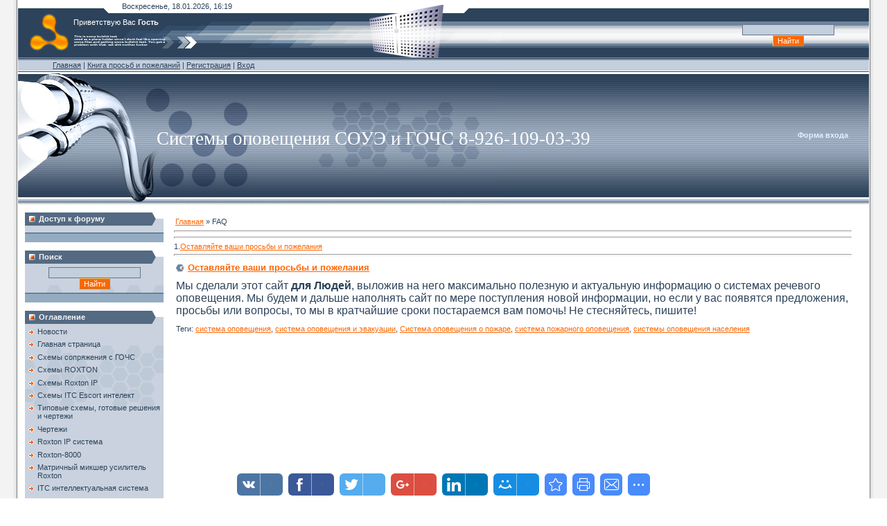

--- FILE ---
content_type: text/html; charset=UTF-8
request_url: https://www.xn--80a2aefz.xn--p1ai/faq/
body_size: 7628
content:
<html>
<head>
<meta http-equiv="content-type" content="text/html; charset=UTF-8">

<title>Книга просьб и пожеланий - СОУЭ</title>

<link type="text/css" rel="StyleSheet" href="/.s/src/css/341.css" />

	<link rel="stylesheet" href="/.s/src/base.min.css" />
	<link rel="stylesheet" href="/.s/src/layer7.min.css" />

	<script src="/.s/src/jquery-1.12.4.min.js"></script>
	
	<script src="/.s/src/uwnd.min.js"></script>
	<script src="//s749.ucoz.net/cgi/uutils.fcg?a=uSD&ca=2&ug=999&isp=1&r=0.146842384810299"></script>
	<link rel="stylesheet" href="/.s/src/ulightbox/ulightbox.min.css" />
	<link rel="stylesheet" href="/.s/src/social.css" />
	<script src="/.s/src/ulightbox/ulightbox.min.js"></script>
	<script>
/* --- UCOZ-JS-DATA --- */
window.uCoz = {"country":"US","module":"faq","language":"ru","sign":{"7253":"Начать слайд-шоу","10075":"Обязательны для выбора","5255":"Помощник","5458":"Следующий","7251":"Запрошенный контент не может быть загружен. Пожалуйста, попробуйте позже.","3125":"Закрыть","3238":"Опции","7254":"Изменить размер","210178":"Замечания","7287":"Перейти на страницу с фотографией.","7252":"Предыдущий"},"uLightboxType":1,"site":{"id":"4blokit","host":"blokit.3dn.ru","domain":"xn--80a2aefz.xn--p1ai"},"ssid":"133327102154572467451","layerType":7};
/* --- UCOZ-JS-CODE --- */

			function spages(p, s ) {
				if ( 1) return !!location.assign('/faq/'+s+'-'+p);
				ajaxPageController.showLoader();
				_uPostForm('', { url:'/faq/' + s + '-' + p + '-0-0-' + Date.now() });
			}
			function scategs(p ) {
				if ( 1) return !!location.assign('/faq/'+p+'-1');
				ajaxPageController.showLoader();
				_uPostForm('', { url:'/faq/' + p + '-1-0-0-' + Date.now() + '-1' });
			}

		function eRateEntry(select, id, a = 65, mod = 'faq', mark = +select.value, path = '', ajax, soc) {
			if (mod == 'shop') { path = `/${ id }/edit`; ajax = 2; }
			( !!select ? confirm(select.selectedOptions[0].textContent.trim() + '?') : true )
			&& _uPostForm('', { type:'POST', url:'/' + mod + path, data:{ a, id, mark, mod, ajax, ...soc } });
		}
 function uSocialLogin(t) {
			var params = {"vkontakte":{"height":400,"width":790},"ok":{"width":710,"height":390},"facebook":{"width":950,"height":520},"google":{"width":700,"height":600},"yandex":{"width":870,"height":515}};
			var ref = escape(location.protocol + '//' + ('www.xn--80a2aefz.xn--p1ai' || location.hostname) + location.pathname + ((location.hash ? ( location.search ? location.search + '&' : '?' ) + 'rnd=' + Date.now() + location.hash : ( location.search || '' ))));
			window.open('/'+t+'?ref='+ref,'conwin','width='+params[t].width+',height='+params[t].height+',status=1,resizable=1,left='+parseInt((screen.availWidth/2)-(params[t].width/2))+',top='+parseInt((screen.availHeight/2)-(params[t].height/2)-20)+'screenX='+parseInt((screen.availWidth/2)-(params[t].width/2))+',screenY='+parseInt((screen.availHeight/2)-(params[t].height/2)-20));
			return false;
		}
		function TelegramAuth(user){
			user['a'] = 9; user['m'] = 'telegram';
			_uPostForm('', {type: 'POST', url: '/index/sub', data: user});
		}
function loginPopupForm(params = {}) { new _uWnd('LF', ' ', -250, -100, { closeonesc:1, resize:1 }, { url:'/index/40' + (params.urlParams ? '?'+params.urlParams : '') }) }
/* --- UCOZ-JS-END --- */
</script>

	<style>.UhideBlock{display:none; }</style>
	<script type="text/javascript">new Image().src = "//counter.yadro.ru/hit;noadsru?r"+escape(document.referrer)+(screen&&";s"+screen.width+"*"+screen.height+"*"+(screen.colorDepth||screen.pixelDepth))+";u"+escape(document.URL)+";"+Date.now();</script>
</head>

<body style="background:#FFFFFF; margin:0px; padding:0px;">
<div id="utbr8214" rel="s749"></div>
<!--U1AHEADER1Z--><table cellpadding="0" cellspacing="0" border="0" width="100%">
<tr><td width="26" style="background:url('/.s/t/341/1.gif');"></td><td valign="top">
<table border="0" cellpadding="0" cellspacing="0" width="100%" height="84" style="background:url('/.s/t/341/2.gif') #FFFFFF;">
<tr><td height="19" colspan="2" style="background:url('/.s/t/341/3.gif') left no-repeat;padding-left:150px;color:#2D435B;">Воскресенье, 18.01.2026, 16:19</td></tr>
<tr><td height="65" width="618" valign="top" style="background:url('/.s/t/341/4.gif') left no-repeat #2D435B;padding-left:80px;padding-top:7px;color:#FFFFFF;"><!--<s5212>-->Приветствую Вас<!--</s>--> <b>Гость</b> </td>
<td align="right" style="padding-right:50px;">
<table border="0" cellpadding="0" cellspacing="0">
<tr><td align="center">
		<div class="searchForm">
			<form onsubmit="this.sfSbm.disabled=true" method="get" style="margin:0" action="/search/">
				<div align="center" class="schQuery">
					<input type="text" name="q" maxlength="30" size="20" class="queryField" />
				</div>
				<div align="center" class="schBtn">
					<input type="submit" class="searchSbmFl" name="sfSbm" value="Найти" />
				</div>
				<input type="hidden" name="t" value="0">
			</form>
		</div></td></tr>
</table>
</td>

</tr>
</table>
<table border="0" cellpadding="0" cellspacing="0" width="100%" height="20" style="background:url('/.s/t/341/5.gif') #C4CFDD;">
<tr><td height="20" style="padding-left:50px;color:#2D435B;" class="header_top"><a href="http://www.расцо.рф/"><!--<s5176>-->Главная<!--</s>--></a> | <a href="/faq/">Книга просьб и пожеланий</a>  | <a href="/register"><!--<s3089>-->Регистрация<!--</s>--></a>  | <a href="javascript:;" rel="nofollow" onclick="loginPopupForm(); return false;"><!--<s3087>-->Вход<!--</s>--></a></td></tr>
</table>
<table border="0" cellpadding="0" cellspacing="0" width="100%" height="193" style="background:url('/.s/t/341/6.gif') #334660;">
<tr><td height="193" width="698" style="background:url('/.s/t/341/7.jpg') left no-repeat;padding-left:200px;"><span style="color:#FFFFFF;font:20pt bold Verdana,Tahoma;"><!-- <logo> -->Системы оповещения СОУЭ и ГОЧС 8-926-109-03-39<!-- </logo> --></span></td>
<td align="right" style="padding-right: 30px;">

<table border="0" cellpadding="0" cellspacing="0">
<tr><td style="color:#E2EFFF;" align="center"><b><!--<s5158>-->Форма входа<!--</s>--></b></td></tr>
<tr><td align="center" style="padding:5px;"><div id="uidLogForm" class="auth-block" align="center"><a href="javascript:;" onclick="window.open('https://login.uid.me/?site=4blokit&ref='+escape(location.protocol + '//' + ('www.xn--80a2aefz.xn--p1ai' || location.hostname) + location.pathname + ((location.hash ? ( location.search ? location.search + '&' : '?' ) + 'rnd=' + Date.now() + location.hash : ( location.search || '' )))),'uidLoginWnd','width=580,height=450,resizable=yes,titlebar=yes');return false;" class="login-with uid" title="Войти через uID" rel="nofollow"><i></i></a><a href="javascript:;" onclick="return uSocialLogin('vkontakte');" data-social="vkontakte" class="login-with vkontakte" title="Войти через ВКонтакте" rel="nofollow"><i></i></a><a href="javascript:;" onclick="return uSocialLogin('facebook');" data-social="facebook" class="login-with facebook" title="Войти через Facebook" rel="nofollow"><i></i></a><a href="javascript:;" onclick="return uSocialLogin('yandex');" data-social="yandex" class="login-with yandex" title="Войти через Яндекс" rel="nofollow"><i></i></a><a href="javascript:;" onclick="return uSocialLogin('google');" data-social="google" class="login-with google" title="Войти через Google" rel="nofollow"><i></i></a><a href="javascript:;" onclick="return uSocialLogin('ok');" data-social="ok" class="login-with ok" title="Войти через Одноклассники" rel="nofollow"><i></i></a></div></td></tr>
</table>

</td>
</tr>
</table><!--/U1AHEADER1Z-->

<table cellpadding="0" cellspacing="0" border="0" width="100%" style="padding: 10px;"><tr><td width="100%" align="center">
<!-- <middle> -->
<table border="0" cellpadding="0" cellspacing="0" width="100%">
<tr>

<td valign="top" width="200">
<!--U1CLEFTER1Z-->
<!-- <block9647> -->

<table border="0" cellpadding="0" cellspacing="0" width="200">
<tr><td height="19" style="background:url('/.s/t/341/8.gif') #546A82; padding-left:20px;color:#F5F7F9;"><b><!-- <bt> -->Доступ к форуму<!-- </bt> --></b></td></tr>
<tr><td style="background:url('/.s/t/341/9.gif') top no-repeat #C9D2DE;padding:5px;"><!-- <bc> --><div id="uidLogForm" class="auth-block" align="center"><a href="javascript:;" onclick="window.open('https://login.uid.me/?site=4blokit&ref='+escape(location.protocol + '//' + ('www.xn--80a2aefz.xn--p1ai' || location.hostname) + location.pathname + ((location.hash ? ( location.search ? location.search + '&' : '?' ) + 'rnd=' + Date.now() + location.hash : ( location.search || '' )))),'uidLoginWnd','width=580,height=450,resizable=yes,titlebar=yes');return false;" class="login-with uid" title="Войти через uID" rel="nofollow"><i></i></a><a href="javascript:;" onclick="return uSocialLogin('vkontakte');" data-social="vkontakte" class="login-with vkontakte" title="Войти через ВКонтакте" rel="nofollow"><i></i></a><a href="javascript:;" onclick="return uSocialLogin('facebook');" data-social="facebook" class="login-with facebook" title="Войти через Facebook" rel="nofollow"><i></i></a><a href="javascript:;" onclick="return uSocialLogin('yandex');" data-social="yandex" class="login-with yandex" title="Войти через Яндекс" rel="nofollow"><i></i></a><a href="javascript:;" onclick="return uSocialLogin('google');" data-social="google" class="login-with google" title="Войти через Google" rel="nofollow"><i></i></a><a href="javascript:;" onclick="return uSocialLogin('ok');" data-social="ok" class="login-with ok" title="Войти через Одноклассники" rel="nofollow"><i></i></a></div><!-- </bc> --></td></tr>
<tr><td><img src="/.s/t/341/10.gif" border="0"></td></tr>
</table><br />

<!-- </block9647> -->

<!-- <block8983> -->

<table border="0" cellpadding="0" cellspacing="0" width="200">
<tr><td height="19" style="background:url('/.s/t/341/8.gif') #546A82; padding-left:20px;color:#F5F7F9;"><b><!-- <bt> -->Поиск<!-- </bt> --></b></td></tr>
<tr><td style="background:url('/.s/t/341/9.gif') top no-repeat #C9D2DE;padding:5px;"><div align="center"><!-- <bc> -->
		<div class="searchForm">
			<form onsubmit="this.sfSbm.disabled=true" method="get" style="margin:0" action="/search/">
				<div align="center" class="schQuery">
					<input type="text" name="q" maxlength="30" size="20" class="queryField" />
				</div>
				<div align="center" class="schBtn">
					<input type="submit" class="searchSbmFl" name="sfSbm" value="Найти" />
				</div>
				<input type="hidden" name="t" value="0">
			</form>
		</div><!-- </bc> --></div></td></tr>
<tr><td><img src="/.s/t/341/10.gif" border="0"></td></tr>
</table><br />

<!-- </block8983> -->

<!-- <block124> -->

<table border="0" cellpadding="0" cellspacing="0" width="200">
<tr><td height="19" style="background:url('/.s/t/341/8.gif') #546A82; padding-left:20px;color:#F5F7F9;"><b><!-- <bt> -->Оглавление<!-- </bt> --></b></td></tr>
<tr><td style="background:url('/.s/t/341/9.gif') top no-repeat #C9D2DE;padding:5px;"><!-- <bc> --><div id="uMenuDiv1" class="uMenuV" style="position:relative;"><ul class="uMenuRoot">
<li><div class="umn-tl"><div class="umn-tr"><div class="umn-tc"></div></div></div><div class="umn-ml"><div class="umn-mr"><div class="umn-mc"><div class="uMenuItem"><a href="/"><span>Новости</span></a></div></div></div></div><div class="umn-bl"><div class="umn-br"><div class="umn-bc"><div class="umn-footer"></div></div></div></div></li>
<li><div class="umn-tl"><div class="umn-tr"><div class="umn-tc"></div></div></div><div class="umn-ml"><div class="umn-mr"><div class="umn-mc"><div class="uMenuItem"><a href="http://расцо.рф/publ/stati/25"><span>Главная страница</span></a></div></div></div></div><div class="umn-bl"><div class="umn-br"><div class="umn-bc"><div class="umn-footer"></div></div></div></div></li>
<li><div class="umn-tl"><div class="umn-tr"><div class="umn-tc"></div></div></div><div class="umn-ml"><div class="umn-mr"><div class="umn-mc"><div class="uMenuItem"><a href="http://www.расцо.рф/publ/skhemy_rasco/51"><span>Схемы сопряжения с ГОЧС</span></a></div></div></div></div><div class="umn-bl"><div class="umn-br"><div class="umn-bc"><div class="umn-footer"></div></div></div></div></li>
<li><div class="umn-tl"><div class="umn-tr"><div class="umn-tc"></div></div></div><div class="umn-ml"><div class="umn-mr"><div class="umn-mc"><div class="uMenuItem"><a href="http://www.расцо.рф/publ/tipovoe_podkljuchenie_sistemy_opoveshhenija_roxton/13"><span>Схемы ROXTON</span></a></div></div></div></div><div class="umn-bl"><div class="umn-br"><div class="umn-bc"><div class="umn-footer"></div></div></div></div></li>
<li><div class="umn-tl"><div class="umn-tr"><div class="umn-tc"></div></div></div><div class="umn-ml"><div class="umn-mr"><div class="umn-mc"><div class="uMenuItem"><a href="http://www.расцо.рф/publ/tipovye_reshenija_itc_ip/45"><span>Схемы Roxton IP </span></a></div></div></div></div><div class="umn-bl"><div class="umn-br"><div class="umn-bc"><div class="umn-footer"></div></div></div></div></li>
<li><div class="umn-tl"><div class="umn-tr"><div class="umn-tc"></div></div></div><div class="umn-ml"><div class="umn-mr"><div class="umn-mc"><div class="uMenuItem"><a href="http://www.расцо.рф/publ/11"><span>Схемы ITC Escort интелект</span></a></div></div></div></div><div class="umn-bl"><div class="umn-br"><div class="umn-bc"><div class="umn-footer"></div></div></div></div></li>
<li><div class="umn-tl"><div class="umn-tr"><div class="umn-tc"></div></div></div><div class="umn-ml"><div class="umn-mr"><div class="umn-mc"><div class="uMenuItem"><a href="http://расцо.рф/publ/10"><span>Типовые схемы, готовые решения и чертежи</span></a></div></div></div></div><div class="umn-bl"><div class="umn-br"><div class="umn-bc"><div class="umn-footer"></div></div></div></div></li>
<li><div class="umn-tl"><div class="umn-tr"><div class="umn-tc"></div></div></div><div class="umn-ml"><div class="umn-mr"><div class="umn-mc"><div class="uMenuItem"><a href="http://www.расцо.рф/publ/chertezhi/46"><span>Чертежи</span></a></div></div></div></div><div class="umn-bl"><div class="umn-br"><div class="umn-bc"><div class="umn-footer"></div></div></div></div></li>
<li><div class="umn-tl"><div class="umn-tr"><div class="umn-tc"></div></div></div><div class="umn-ml"><div class="umn-mr"><div class="umn-mc"><div class="uMenuItem"><a href="http://расцо.рф/publ/vse_ustroistva/itc_ip_sistema/35"><span>Roxton IP система</span></a></div></div></div></div><div class="umn-bl"><div class="umn-br"><div class="umn-bc"><div class="umn-footer"></div></div></div></div></li>
<li><div class="umn-tl"><div class="umn-tr"><div class="umn-tc"></div></div></div><div class="umn-ml"><div class="umn-mr"><div class="umn-mc"><div class="uMenuItem"><a href="http://расцо.рф/publ/vse_ustroistva/roxton/4"><span>Roxton-8000</span></a></div></div></div></div><div class="umn-bl"><div class="umn-br"><div class="umn-bc"><div class="umn-footer"></div></div></div></div></li>
<li><div class="umn-tl"><div class="umn-tr"><div class="umn-tc"></div></div></div><div class="umn-ml"><div class="umn-mr"><div class="umn-mc"><div class="uMenuItem"><a href="http://www.расцо.рф/publ/vse_ustroistva/matrichnyj_miksher_usilitel_roxton/4_kanalnyj_matrichnyj_miksher_usilitel_roxton_ip_a4060mp_a4120mp_a4240mp/52"><span>Матричный микшер усилитель Roxton</span></a></div></div></div></div><div class="umn-bl"><div class="umn-br"><div class="umn-bc"><div class="umn-footer"></div></div></div></div></li>
<li><div class="umn-tl"><div class="umn-tr"><div class="umn-tc"></div></div></div><div class="umn-ml"><div class="umn-mr"><div class="umn-mc"><div class="uMenuItem"><a href="http://расцо.рф/publ/vse_ustroistva/itc_intelektualnaja_sistema/5"><span>ITC интеллектуальная система</span></a></div></div></div></div><div class="umn-bl"><div class="umn-br"><div class="umn-bc"><div class="umn-footer"></div></div></div></div></li>
<li><div class="umn-tl"><div class="umn-tr"><div class="umn-tc"></div></div></div><div class="umn-ml"><div class="umn-mr"><div class="umn-mc"><div class="uMenuItem"><a href="http://расцо.рф/publ/vse_ustroistva/itc_t_8000/34"><span>ITC T-8000 </span></a></div></div></div></div><div class="umn-bl"><div class="umn-br"><div class="umn-bc"><div class="umn-footer"></div></div></div></div></li>
<li><div class="umn-tl"><div class="umn-tr"><div class="umn-tc"></div></div></div><div class="umn-ml"><div class="umn-mr"><div class="umn-mc"><div class="uMenuItem"><a href="http://расцо.рф/publ/vse_ustroistva/inter_m/36"><span>Inter-M</span></a></div></div></div></div><div class="umn-bl"><div class="umn-br"><div class="umn-bc"><div class="umn-footer"></div></div></div></div></li>
<li><div class="umn-tl"><div class="umn-tr"><div class="umn-tc"></div></div></div><div class="umn-ml"><div class="umn-mr"><div class="umn-mc"><div class="uMenuItem"><a href="http://расцо.рф/publ/stati_po_gromkogovoriteljam_roxton/2"><span>Громкоговорители Roxton</span></a></div></div></div></div><div class="umn-bl"><div class="umn-br"><div class="umn-bc"><div class="umn-footer"></div></div></div></div></li>
<li><div class="umn-tl"><div class="umn-tr"><div class="umn-tc"></div></div></div><div class="umn-ml"><div class="umn-mr"><div class="umn-mc"><div class="uMenuItem"><a href="/video"><span>Видео (Вебинары, инструкции и т.д.)</span></a></div></div></div></div><div class="umn-bl"><div class="umn-br"><div class="umn-bc"><div class="umn-footer"></div></div></div></div></li>
<li><div class="umn-tl"><div class="umn-tr"><div class="umn-tc"></div></div></div><div class="umn-ml"><div class="umn-mr"><div class="umn-mc"><div class="uMenuItem"><a href="http://расцо.рф/publ/Sistemi opovescheniyai/15"><span>Системы оповещения</span></a></div></div></div></div><div class="umn-bl"><div class="umn-br"><div class="umn-bc"><div class="umn-footer"></div></div></div></div></li>
<li><div class="umn-tl"><div class="umn-tr"><div class="umn-tc"></div></div></div><div class="umn-ml"><div class="umn-mr"><div class="umn-mc"><div class="uMenuItem"><a href="http://расцо.рф/load/programnoe_obespechenie/5"><span>Программное обеспечение и файлы для скачивания</span></a></div></div></div></div><div class="umn-bl"><div class="umn-br"><div class="umn-bc"><div class="umn-footer"></div></div></div></div></li>
<li><div class="umn-tl"><div class="umn-tr"><div class="umn-tc"></div></div></div><div class="umn-ml"><div class="umn-mr"><div class="umn-mc"><div class="uMenuItem"><a href="http://расцо.рф/load/oborudovanie_itc_intelektualnaja_sistema/2"><span>Инструкции</span></a></div></div></div></div><div class="umn-bl"><div class="umn-br"><div class="umn-bc"><div class="umn-footer"></div></div></div></div></li>
<li><div class="umn-tl"><div class="umn-tr"><div class="umn-tc"></div></div></div><div class="umn-ml"><div class="umn-mr"><div class="umn-mc"><div class="uMenuItem"><a href="/dir/"><span>Поставщики оборудования</span></a></div></div></div></div><div class="umn-bl"><div class="umn-br"><div class="umn-bc"><div class="umn-footer"></div></div></div></div></li>
<li><div class="umn-tl"><div class="umn-tr"><div class="umn-tc"></div></div></div><div class="umn-ml"><div class="umn-mr"><div class="umn-mc"><div class="uMenuItem"><a href="/index/0-3"><span>Обратная связь</span></a></div></div></div></div><div class="umn-bl"><div class="umn-br"><div class="umn-bc"><div class="umn-footer"></div></div></div></div></li>
<li><div class="umn-tl"><div class="umn-tr"><div class="umn-tc"></div></div></div><div class="umn-ml"><div class="umn-mr"><div class="umn-mc"><div class="uMenuItem"><a href="/faq"><span>Ваши пожелания???</span></a></div></div></div></div><div class="umn-bl"><div class="umn-br"><div class="umn-bc"><div class="umn-footer"></div></div></div></div></li>
<li><div class="umn-tl"><div class="umn-tr"><div class="umn-tc"></div></div></div><div class="umn-ml"><div class="umn-mr"><div class="umn-mc"><div class="uMenuItem"><a href="http://расцо.рф/forum"><span>Форум</span></a></div></div></div></div><div class="umn-bl"><div class="umn-br"><div class="umn-bc"><div class="umn-footer"></div></div></div></div></li>
<li><div class="umn-tl"><div class="umn-tr"><div class="umn-tc"></div></div></div><div class="umn-ml"><div class="umn-mr"><div class="umn-mc"><div class="uMenuItem"><a href="http://расцо.рф/publ/Vse_ustroistva/3"><span>Все устройства</span></a></div></div></div></div><div class="umn-bl"><div class="umn-br"><div class="umn-bc"><div class="umn-footer"></div></div></div></div></li>
<li><div class="umn-tl"><div class="umn-tr"><div class="umn-tc"></div></div></div><div class="umn-ml"><div class="umn-mr"><div class="umn-mc"><div class="uMenuItem"><a href="/publ/"><span>Все статьи</span></a></div></div></div></div><div class="umn-bl"><div class="umn-br"><div class="umn-bc"><div class="umn-footer"></div></div></div></div></li>
<li><div class="umn-tl"><div class="umn-tr"><div class="umn-tc"></div></div></div><div class="umn-ml"><div class="umn-mr"><div class="umn-mc"><div class="uMenuItem"><a href="/load"><span>Архив файлов</span></a></div></div></div></div><div class="umn-bl"><div class="umn-br"><div class="umn-bc"><div class="umn-footer"></div></div></div></div></li>
<li><div class="umn-tl"><div class="umn-tr"><div class="umn-tc"></div></div></div><div class="umn-ml"><div class="umn-mr"><div class="umn-mc"><div class="uMenuItem"><a href="http://расцо.рф/publ/sajt/41"><span>Наша Тех. Поддержка !!!</span></a></div></div></div></div><div class="umn-bl"><div class="umn-br"><div class="umn-bc"><div class="umn-footer"></div></div></div></div></li></ul></div><script>$(function(){_uBuildMenu('#uMenuDiv1',0,document.location.href+'/','uMenuItemA','uMenuArrow',2500);})</script><!-- </bc> --></td></tr>
<tr><td><img src="/.s/t/341/10.gif" border="0"></td></tr>
</table><br />

<!-- </block124> -->

<!-- <block2> -->

<!-- </block2> -->

<!-- <block3> -->

<!-- </block3> -->

<!-- <block4> -->

<table border="0" cellpadding="0" cellspacing="0" width="200">
<tr><td height="19" style="background:url('/.s/t/341/8.gif') #546A82; padding-left:20px;color:#F5F7F9;"><b><!-- <bt> -->Опрос<!-- </bt> --></b></td></tr>
<tr><td style="background:url('/.s/t/341/9.gif') top no-repeat #C9D2DE;padding:5px;"><!-- <bc> --><script>function pollnow948(){document.getElementById('PlBtn948').disabled=true;_uPostForm('pollform948',{url:'/poll/',type:'POST'});}function polll948(id,i){_uPostForm('',{url:'/poll/'+id+'-1-'+i+'-948',type:'GET'});}</script><div id="pollBlock948"><form id="pollform948" onsubmit="pollnow948();return false;">
			<div class="pollBlock">
				<div class="pollQue"><b>Какая система Вам больше нравится</b></div>
				<div class="pollAns"><div class="answer"><input id="a9481" type="radio" name="answer" value="1" style="vertical-align:middle;" /> <label style="vertical-align:middle;display:inline;" for="a9481">ROXTON</label></div>
<div class="answer"><input id="a9482" type="radio" name="answer" value="2" style="vertical-align:middle;" /> <label style="vertical-align:middle;display:inline;" for="a9482">ITC интелектуальная система</label></div>
<div class="answer"><input id="a9483" type="radio" name="answer" value="3" style="vertical-align:middle;" /> <label style="vertical-align:middle;display:inline;" for="a9483">ITC кибер система</label></div>
<div class="answer"><input id="a9484" type="radio" name="answer" value="4" style="vertical-align:middle;" /> <label style="vertical-align:middle;display:inline;" for="a9484">ITC IP система</label></div>
<div class="answer"><input id="a9485" type="radio" name="answer" value="5" style="vertical-align:middle;" /> <label style="vertical-align:middle;display:inline;" for="a9485">Inter-m</label></div>

					<div id="pollSbm948" class="pollButton"><input class="pollBut" id="PlBtn948" type="submit" value="Ответить" /></div>
					<input type="hidden" name="ssid" value="133327102154572467451" />
					<input type="hidden" name="id"   value="3" />
					<input type="hidden" name="a"    value="1" />
					<input type="hidden" name="ajax" value="948" /></div>
				<div class="pollLnk"> <a href="javascript:;" rel="nofollow" onclick="new _uWnd('PollR','Результаты опроса',660,200,{closeonesc:1,maxh:400},{url:'/poll/3'});return false;">Результаты</a> | <a href="javascript:;" rel="nofollow" onclick="new _uWnd('PollA','Архив опросов',660,250,{closeonesc:1,maxh:400,max:1,min:1},{url:'/poll/0-2'});return false;">Архив опросов</a> </div>
				<div class="pollTot">Всего ответов: <b>2224</b></div>
			</div></form></div><!-- </bc> --></td></tr>
<tr><td><img src="/.s/t/341/10.gif" border="0"></td></tr>
</table><br />

<!-- </block4> -->

<!-- <block7074> -->

<!-- </block7074> -->
<!--/U1CLEFTER1Z-->
</td>

<td valign="top" style="padding:0px 10px 0px 10px;">
<table border="0" cellpadding="5" cellspacing="0" width="100%" style=""><tr><td style="background:#FFFFFF;"><!-- <body> --><table border="0" cellpadding="1" cellspacing="1" width="100%">
<tr><td width="80%"><a href="http://www.расцо.рф/"><!--<s5176>-->Главная<!--</s>--></a> &raquo; FAQ</td>
<td align="right" style="white-space: nowrap;"></td></tr>
</table>
<hr /><div class="catsUZ39 faq-categories"></div>
<hr />
<div id="allEntries"><div class="fastLinks"><div class="fastLink"><span class="qNum">1.</span><a href="#1">Оставляйте ваши просьбы и пожелания</a></div><hr class="fastLinksHr" /></div><div id="entryID1">
			<table border="0" cellpadding="0" cellspacing="0" width="100%" class="eBlock"><tr><td style="padding:3px;">
				
				<div class="eTitle" style="text-align:start;"><a name="1" href="javascript:;" rel="nofollow" onclick="prompt('Question direct link:','https://www.расцо.рф/faq/ostavljajte_vashi_prosby_i_pozhelanija/0-0-1'); return false;">Оставляйте ваши просьбы и пожелания</a></div>
				
				<div class="eAnswer"><p><span style="font-size: 16px;"><span style="font-family: tahoma,geneva,sans-serif;">Мы сделали этот сайт <strong>для Людей</strong>, выложив на него максимально полезную и актуальную информацию о системах речевого оповещения. Мы будем и дальше наполнять сайт по мере поступления новой информации, но если у вас появятся предложения, просьбы или вопросы, то мы в кратчайшие сроки постараемся вам помочь! Не стесняйтесь, пишите!</span></span></p></div>
				<div class="rate-stars-wrapper" style="float:inline-end;"></div>
				
				<span class="faq-entry-tags-list">Теги:</span> <noindex><a href="/search/%D1%81%D0%B8%D1%81%D1%82%D0%B5%D0%BC%D0%B0%20%D0%BE%D0%BF%D0%BE%D0%B2%D0%B5%D1%89%D0%B5%D0%BD%D0%B8%D1%8F/" rel="nofollow" class="eTag">система оповещения</a>, <a href="/search/%D1%81%D0%B8%D1%81%D1%82%D0%B5%D0%BC%D0%B0%20%D0%BE%D0%BF%D0%BE%D0%B2%D0%B5%D1%89%D0%B5%D0%BD%D0%B8%D1%8F%20%D0%B8%20%D1%8D%D0%B2%D0%B0%D0%BA%D1%83%D0%B0%D1%86%D0%B8%D0%B8/" rel="nofollow" class="eTag">система оповещения и эвакуации</a>, <a href="/search/%D0%A1%D0%B8%D1%81%D1%82%D0%B5%D0%BC%D0%B0%20%D0%BE%D0%BF%D0%BE%D0%B2%D0%B5%D1%89%D0%B5%D0%BD%D0%B8%D1%8F%20%D0%BE%20%D0%BF%D0%BE%D0%B6%D0%B0%D1%80%D0%B5/" rel="nofollow" class="eTag">Система оповещения о пожаре</a>, <a href="/search/%D1%81%D0%B8%D1%81%D1%82%D0%B5%D0%BC%D0%B0%20%D0%BF%D0%BE%D0%B6%D0%B0%D1%80%D0%BD%D0%BE%D0%B3%D0%BE%20%D0%BE%D0%BF%D0%BE%D0%B2%D0%B5%D1%89%D0%B5%D0%BD%D0%B8%D1%8F/" rel="nofollow" class="eTag">система пожарного оповещения</a>, <a href="/search/%D1%81%D0%B8%D1%81%D1%82%D0%B5%D0%BC%D1%8B%20%D0%BE%D0%BF%D0%BE%D0%B2%D0%B5%D1%89%D0%B5%D0%BD%D0%B8%D1%8F%20%D0%BD%D0%B0%D1%81%D0%B5%D0%BB%D0%B5%D0%BD%D0%B8%D1%8F/" rel="nofollow" class="eTag">системы оповещения населения</a></noindex>
			</td></tr></table><br /></div></div><!-- </body> --></td></tr></table>
</td>
</tr>
</table>
<!-- </middle> -->

</td></tr></table>

<!--U1BFOOTER1Z--><br />
<table border="0" cellpadding="7" cellspacing="0" width="100%" style="background:url('/.s/t/341/6.gif') center;border:1px solid #546A82;">
<tr><td align="center"><!-- <copy> -->Оповещение и трансляция<!-- </copy> --></td></tr>
<tr><td align="center"><!-- "' --><span class="pbeEV47p">Сделать <a href="https://www.ucoz.ru/">бесплатный сайт</a> с <a href="https://www.ucoz.ru/">uCoz</a></span><!-- Yandex.Metrika counter --><script src="//mc.yandex.ru/metrika/watch.js" type="text/javascript"></script><script type="text/javascript">try { var yaCounter21664300 = new Ya.Metrika({id:21664300});} catch(e) { }</script><noscript><div><img src="//mc.yandex.ru/watch/21664300" style="position:absolute; left:-9999px;" alt="" /></div></noscript><!-- /Yandex.Metrika counter --></td></tr>
</table><!--/U1BFOOTER1Z-->
</td>

<td width="26" style="background:url('/.s/t/341/11.gif');"></td>
</tr></table>
</body>

</html>
<!-- Yandex.Metrika informer -->
<a href="https://metrika.yandex.ru/stat/?id=28653421&amp;from=informer"
target="_blank" rel="nofollow"><img src="//bs.yandex.ru/informer/28653421/1_1_FFFFFFFF_EFEFEFFF_0_pageviews"
style="width:80px; height:15px; border:0;" alt="Яндекс.Метрика" title="Яндекс.Метрика: данные за сегодня (просмотры)" onclick="try{Ya.Metrika.informer({i:this,id:28653421,lang:'ru'});return false}catch(e){}"/></a>
<!-- /Yandex.Metrika informer -->

<!-- Yandex.Metrika counter -->
<script type="text/javascript">
(function (d, w, c) {
 (w[c] = w[c] || []).push(function() {
 try {
 w.yaCounter28653421 = new Ya.Metrika({id:28653421,
 clickmap:true,
 trackLinks:true,
 accurateTrackBounce:true});
 } catch(e) { }
 });

 var n = d.getElementsByTagName("script")[0],
 s = d.createElement("script"),
 f = function () { n.parentNode.insertBefore(s, n); };
 s.type = "text/javascript";
 s.async = true;
 s.src = (d.location.protocol == "https:" ? "https:" : "http:") + "//mc.yandex.ru/metrika/watch.js";

 if (w.opera == "[object Opera]") {
 d.addEventListener("DOMContentLoaded", f, false);
 } else { f(); }
})(document, window, "yandex_metrika_callbacks");
</script>
<noscript><div><img src="//mc.yandex.ru/watch/28653421" style="position:absolute; left:-9999px;" alt="" /></div></noscript>
<!-- /Yandex.Metrika counter --><!-- uSocial -->
	<script async src="https://usocial.pro/usocial/usocial.js" data-script="usocial" charset="utf-8"></script>
	<div class="uSocial-Share" data-pid="6e7994242f088c1dd0f1c810c2e3e72b" data-type="share"
		data-options="round-rect,style1,bottom,slide-down,size32,eachCounter1,counter0"
		data-social="vk,fb,twi,gPlus,lin,mail,bookmarks,print,email,spoiler"></div>
	<!-- /uSocial --><script>
		var uSocial = document.querySelectorAll(".uSocial-Share") || [];
			for (var i = 0; i < uSocial.length; i++) {
				if (uSocial[i].parentNode.style.display === 'none') {
					uSocial[i].parentNode.style.display = '';
				}
			}
	</script>
<!-- 0.06833 (s749) -->